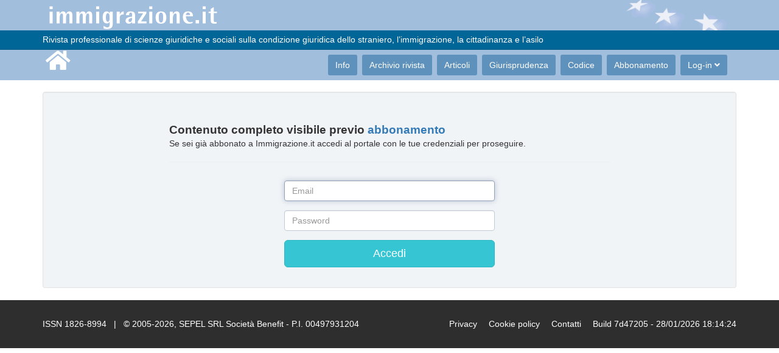

--- FILE ---
content_type: text/html;charset=UTF-8
request_url: https://immigrazione.it/giurisprudenza/sentenza/6860
body_size: 2685
content:

<script type="module">
    import Application from '../../js/application.js';
    
    function doLogin() {
        const o = {};
        o.username = $.trim($('#username').val());
        o.password = $('#password').val();
        Application.doLogin(o).then((data) => {
            console.log(data);
            if(data.status === 'EXPIRED') {
                window.location.href = data.redirectUrl;
                return;
            }
            console.log('Login ok');
            const newHtml =
                '<li class="userinfo">' +
                '<b>' + data.result.loginResult.codice + '</b>' +
                '</li>' +
                '<li><a href="/datiAbbonato">I miei dati&nbsp;&nbsp;</a></li>' +
                '<li><a href="https://gepw.sepel.it/rp/resetPassword">Recupero password&nbsp;&nbsp;</a></li>' +
                '<li><a class="pull-right logout" href="/doLogout">Esci&nbsp;&nbsp;<i class="fa fa-sign-out" aria-hidden="true"></i></a></li>';
                $('.dropdown-menu.login').html(newHtml);
        }).catch(err=>{});
    }
    
    function doLoginRedirect() {
        const o = {};
        o.username = ($('#usernameDirect').val() || '').trim();
        o.password = $('#passwordDirect').val() || '';
        o.redirectUrl = $('#redirectUrl').val() || '';
        Application.doLogin(o).then((data) => {
            //if(data.status === 'EXPIRED') {
            //    window.location.href = data.redirectUrl;
            //    return;
            //}
            console.log('Login ok');
            const ru = data.result.redirectUrl;
            if(ru) {
                window.location.replace(ru);
            }
            //const params = new URLSearchParams(window.location.search);
            //const raw = data.result.redirectUrl;
            //Application.validateRedirect(raw).then((data)=> {
            //    window.location.replace(data.result);
            //}).catch(err=>{});
        }).catch(err=>{});
    }
    
    $(document).ready(function () {
        $('#loginForm').on('submit', function (e) {
            e.preventDefault();
            doLogin();
        });
        
        $('#buttonLoginDirect').on('click', function () {
            doLoginRedirect();
        });
    });
</script>

<!DOCTYPE html PUBLIC "-//W3C//DTD XHTML 1.0 Strict//EN" "http://www.w3.org/TR/xhtml1/DTD/xhtml1-strict.dtd">
<html xmlns="http://www.w3.org/1999/xhtml" xml:lang="it" lang="it">
    <head>
        <title>Immigrazione.it</title>
        <meta name="description" content="Rivista professionale di scienze giuridiche e sociali - Codice dell'immigrazione online" />
        <meta http-equiv="Content-Type" content="text/html; charset=UTF-8" />
        <meta name="viewport" content="width=device-width, initial-scale=1.0"/>

        <link href="../../assets/global/plugins/bootstrap/css/bootstrap.min.css" rel="stylesheet" type="text/css" />
        <link rel="stylesheet" href="https://cdnjs.cloudflare.com/ajax/libs/font-awesome/5.15.4/css/all.min.css"/>
        <link rel="stylesheet" type="text/css" media="all" href="../../assets/application.css"/>
        
        <script src="../../assets/global/plugins/jquery.min.js" type="text/javascript"></script>
        <script src="../../assets/global/plugins/bootstrap/js/bootstrap.min.js" type="text/javascript"></script>

        <!--
        <script src="../../assets/global/plugins/jquery.min.js" type="text/javascript"></script>
        <script src="/js/plugins/jquery.form.min.js" type="text/javascript"></script>
        <script src="/js/jwplayer724/jwplayer.js" type="text/javascript"></script>
        -->
    </head>
    <!-- END HEAD -->

    <body id="body">
        <header id="header"><div>
                <div class="logo-bar ">
                    <div class="container">
                        <div class="row">
                            <div class="col-sm-12 stars">
                                <a class="navbar-brand" href="/"><img src="/images//logo.png" alt="logo"></a>
                            </div>
                        </div>
                    </div><!--/.container-->
                </div><!--/.top-bar-->

                <div class="top-bar">
                    <div class="container">
                        <div class="row">
                            <div class="col-sm-12">
                                Rivista professionale di scienze giuridiche e sociali sulla condizione giuridica dello 
                                straniero, l’immigrazione, la cittadinanza e l’asilo
                            </div>
                        </div>
                    </div><!--/.container-->
                </div><!--/.top-bar-->
                <nav class="navbar navbar-inverse" role="banner">
                    <div class="container">
                        <div class="navbar-header">
                            <button type="button" class="navbar-toggle" data-toggle="collapse" data-target=".navbar-collapse">
                                <span class="sr-only">Toggle navigation</span>
                                <span class="icon-bar"></span>
                                <span class="icon-bar"></span>
                                <span class="icon-bar"></span>
                            </button>
                            <a class="navbar-brand" href="/" style="margin-left: 5px;"><i class="fa fa-home"></i></a>
                        </div>
                        <div class="collapse navbar-collapse navbar-right">
                            <ul class="nav navbar-nav">
                                <li><a href="/info/">Info</a></li>
                                <li><a href="/rivista/465">Archivio rivista</a></li>
                                <li><a href="/articoli/">Articoli</a></li>
                                <li><a href="/giurisprudenza/">Giurisprudenza</a></li>
                                <li><a href="/rivista/articolo/1576">Codice</a></li>
                                <li><a href="/abbonamento/">Abbonamento</a></li>
                                <li class="dropdown">
                                    
                                                                            <a href="#" class="dropdown-toggle" data-toggle="dropdown">Log-in&nbsp;<i class="fa fa-angle-down"></i></a>
                                        <ul class="dropdown-menu login">
                                            <li class="login">
                                                <form id="loginForm" class="contact-form">
                                                    <div class="form-group">
                                                        <input type="text" id ="username" name="username" class="form-control" placeholder="E-Mail"/>
                                                    </div>
                                                    <div class="form-group">
                                                        <input type="password" id ="password" name="password" class="form-control" placeholder="Password"/>
                                                    </div>
                                                    <div class="form-group">
                                                        <button type="submit" name="submit" class="btn btn-primary btn-md pull-right" required="required">Accedi</button>
                                                    </div>
                                                </form>
                                            </li>
                                            <li><a href="https://gepw.sepel.it/rp/resetPassword">Recupero password</a></li>
                                        </ul>
                                    
                                </li>
                            </ul>
                        </div>
                    </div><!--/.container-->
                </nav><!--/nav-->
            </div>
        </header><!--/header-->
        <section id="wrapper" class="container">
<br />
<div class="well">
    <div class="row" style="margin-top: 30px; margin-bottom: 10px;">
        <div class="col-md-8 col-md-offset-2">
            <span class="lead"><strong>Contenuto completo visibile previo <a href="/abbonamento/">abbonamento</a></strong></span><br />
            Se sei gi&agrave; abbonato a Immigrazione.it accedi al portale con le tue credenziali per proseguire.
            <hr>
        </div>
    </div>

    <div class="row" >
        <div class="col-md-4 col-md-offset-4">
            <form id="loginFormDirect"  role="form">
                <input type="hidden" value="/giurisprudenza/sentenza/6860" id="redirectUrl" name="redirectUrl">
                <div class="form-group"><input class="form-control" id="usernameDirect" name="usernameDirect"
       type="text" placeholder="Email" autocomplete="username" autofocus></div>
                <div class="form-group"><input class="form-control" id="passwordDirect" name="passwordDirect"
       type="password" placeholder="Password" autocomplete="current-password"></div>
                <button type="button" id="buttonLoginDirect" class="btn btn-lg btn-success btn-block">Accedi</button>	
            </form>
        </div>
    </div>
</div>
        </section>

        <!-- BEGIN FOOTER -->
        <footer id="footer" class="midnight-blue">
            <div class="container">
                <div class="row">
                    <div class="col-sm-6">
                        ISSN 1826-8994 &nbsp; | &nbsp; &copy; 2005-2026, SEPEL SRL Società Benefit - P.I. 00497931204
                    </div>
                    <div class="col-sm-6">
                        <ul class="pull-right">
                            <li><a href="https://www.iubenda.com/privacy-policy/10574079">Privacy</a></li>
                            <li><a href="https://www.iubenda.com/privacy-policy/10574079/cookie-policy">Cookie policy</a></li>
                            <li><a href="/contatti">Contatti</a></li>
                            <li>Build 7d47205 - 28/01/2026 18:14:24</li>
                        </ul>
                    </div>
                </div>
            </div>
        </footer>
        <!-- END FOOTER -->

    </body>
</html>

--- FILE ---
content_type: text/javascript
request_url: https://immigrazione.it/js/application.js
body_size: 2148
content:
const Application = {
    
    blockUI(msg) {
        $('#loadingOverlay .label').text(msg || 'Caricamento…');
        $('#loadingOverlay').removeAttr('hidden');
        $('body').attr('aria-busy', 'true');
    },
    
    unblockUI() {
        $('#loadingOverlay').attr('hidden', true);
        $('body').removeAttr('aria-busy');
    },
    
    
    b64Decode(str) {
        if (!str) return null;
        //URL-safe -> standard
        str = str.replace(/-/g, '+').replace(/_/g, '/');
        //padding
        while (str.length % 4 !== 0) str += '=';
        try {
            // atob -> bytes -> UTF-8
            const bin = atob(str);
            const bytes = Uint8Array.from(bin, c => c.charCodeAt(0));
            return new TextDecoder().decode(bytes);
        } catch (e) {
            console.warn('Base64 non valida', e);
            return null;
        }
    },

    showServerErrorMessage(data) {
        //console.log('error data from server = [' + JSON.stringify(data) + ']');
        let msg = '';
        
        if (data.responseJSON) {
            // Caso AJAX (errore da $.ajax)
            msg = data.responseJSON.resultMessage;
        } else if (typeof data === 'string') {
            msg = data;
        } else {
            msg = JSON.stringify(data);
        }
        
        let obj = document.getElementById("serverErrorMessageDialog");
        if (obj) {
            obj.remove();
        }
        let html = '<div class="modal fade tetrastoreModal" id="serverErrorMessageDialog" data-backdrop="static" tabindex="-1" role="dialog" aria-labelledby="exampleModalLabel" aria-hidden="true">' +
                '<div class="modal-dialog" role="document">' +
                '<div class="modal-content">' +
                '<div class="modal-header">' +
                '<h5 class="modal-title" id="exampleModalLabel">Attenzione</h5>' +
                '<button type="button" class="close" data-dismiss="modal" aria-label="Close">' +
                '<span aria-hidden="true">&times;</span>' +
                '</button>' +
                '</div>' +
                '<div class="modal-body">' +
                '<p id="serverErrorMessage"></p>' +
                '</div>' +
                '<div class="modal-footer">' +
                '<button type="button" class="btn btn-primary buttonGrigio" data-dismiss="modal">Chiudi</button>' +
                '</div>' +
                '</div>' +
                '</div>' +
                '</div>';
        $('body').append(html);
        $('#serverErrorMessage').html(msg);
        $('#serverErrorMessageDialog').modal("show");
    },
    
    showClientMessage(msg, cb) {
        let obj = document.getElementById("clientMessageDialog");
        if (obj) {
            obj.remove();
        }
        let html = '<div class="modal fade" id="clientMessageDialog" tabindex="-1" data-backdrop="static" role="dialog" aria-labelledby="exampleModalLabel" aria-hidden="true">' +
                '<div class="modal-dialog" role="document">' +
                '<div class="modal-content">' +
                '<div class="modal-header">' +
                '<h5 class="modal-title" id="exampleModalLabel">Attenzione</h5>' +
                '<button type="button" class="close" data-dismiss="modal" aria-label="Close">' +
                '<span aria-hidden="true">&times;</span>' +
                '</button>' +
                '</div>' +
                '<div class="modal-body">' +
                '<p id="clientMessage" style="font-size: 16px">' + msg + '</p>' +
                '</div>' +
                '<div class="modal-footer">' +
                '<button type="button" class="btn btn-primary buttonGrigio" data-dismiss="modal" id="chiudiButtonClientMessageDialog">Chiudi</button>' +
                '</div>' +
                '</div>' +
                '</div>' +
                '</div>';
        $('body').append(html);
        $("#chiudiButtonClientMessageDialog").prop("onclick", null).off("click");
        $("#chiudiButtonClientMessageDialog").click(cb).click(function () {
            $('#clientMessageDialog').modal("hide");
        });
        $('#clientMessageDialog').modal("show");
    },

    showConfirmModal(msg, cb) {
        let obj = document.getElementById("confirmDialog");
        if (obj) {
            obj.remove();
        }

        // Crea il contenuto del modal
        let html = "<div id=\"confirmDialog\" class=\"modal fade\" tabindex=\"-1\" role=\"dialog\">" +
        "<div class=\"modal-dialog modal-dialog-centered\">" +
        "    <div class=\"modal-content rounded-3\" role=\"document\">" +
        "        <div class=\"modal-header\">" +
        "            <h5 class=\"modal-title\" id=\"exampleModalLabel\">Attenzione</h5>" +
        "            <button type=\"button\" class=\"btn-close\" data-bs-dismiss=\"modal\" aria-label=\"Chiudi\"></button>" +
        "        </div>" +
        "        <div class=\"modal-body\">" +
        "            <p id=\"confirmMessage\">"+ msg + "</p>" +
        "        </div>" +
        "        <div class=\"modal-footer\">" +
        "            <button type=\"button\" class=\"btn btn-primary\" id=\"okButtonConfirmDialog\">OK</button>" +
        "            <button type=\"button\" class=\"btn btn-secondary\" id=\"cancelButtonConfirmDialog\">Annulla</button>" +
        "        </div>" +
        "    </div>" +
        "</div>" +
        "</div>";

        // Aggiungi il modal al body
        $('body').append(html);

        // Gestione eventi dei bottoni
        $("#okButtonConfirmDialog").off("click").on("click", function () {
            cb();
            $('#confirmDialog').modal("hide");
        });

        $("#cancelButtonConfirmDialog").off("click").on("click", function () {
            $('#confirmDialog').modal("hide");
        });

        // Mostra il modal
        $('#confirmDialog').modal("show");
    },
    
    postObjectAsync(obj, url) {
        return new Promise((resolve, reject) => {
            $.ajax({
                url: url,
                type: 'POST',
                data: JSON.stringify(obj),
                //dataType: 'json',
                contentType: 'application/json; charset=utf-8',
                success: (data) => {
                    resolve(data);
                },
                error: (error) => {
                    console.log('ERRORE ' + error)
                    this.showServerErrorMessage(error);
                    reject(error);
                }
            });
        });
    },
    
    postFileAsync(fd, url) {
        return new Promise((resolve, reject) => {
            $.ajax({
                url: url,
                type: 'POST',
                data: fd,                 // FormData
                processData: false,       // non trasformare in stringa
                contentType: false,       // lascia che il browser setti multipart/form-data + boundary
                success: (data) => {
                    resolve(data);
                },
                error: (error) => {
                    this.showServerErrorMessage(error);
                    reject(error);
                }
            });
        });
    },

    postObjectAsyncNoError(obj, url) {
        return new Promise((resolve, reject) => {
            $.ajax({
                url: url,
                type: 'POST',
                data: JSON.stringify(obj),
                //dataType: 'json',
                contentType: 'application/json; charset=utf-8',
                success: (data) => {
                    resolve(data);
                },
                error: (error) => {
                    reject(error);
                }
            });
        });
    },
    
    getObjectAsync(url) {
        return new Promise((resolve, reject) => {
            $.ajax({
                url: url,
                type: 'GET',
                contentType: 'application/json; charset=utf-8',
                success: (data) => {
                    resolve(data);
                },
                error: (error) => {
                    this.showServerErrorMessage(error);
                    reject(error);
                }
            });
        });
    },

    formatDate(date) {
        const day = String(date.getDate()).padStart(2, '0'); // Giorno con 2 cifre
        const month = String(date.getMonth() + 1).padStart(2, '0'); // Mese con 2 cifre (0-indexed)
        const year = date.getFullYear(); // Anno completo
        return `${day}/${month}/${year}`;
    },
    GET(href) {
        return this.getObjectAsync(href);
    },
    test() {
        console.log("TEST MODULO");
    },
    validateRedirect(redirect) {
        return this.postObjectAsync(redirect, '/validateRedirect');
    },
    doLogin(formData) {
        return this.postObjectAsync(formData, '/doLogin');
    },
    loadCategorie() {
        return this.postObjectAsync(null, '/loadCategorie');
    },
    loadAmbiti() {
        return this.postObjectAsync(null, '/loadAmbiti');
    },
    loadAnniSentenze() {
        return this.postObjectAsync(null, '/loadAnniSentenze');
    },
    loadRubricheRivista() {
        return this.postObjectAsync(null, '/loadRubricheRivista');
    },
    searchGiurisprudenza(cs) {
        //console.log(cs)
        return this.postObjectAsync(cs, '/searchGiurisprudenza');
    },
    searchArticoli(cs) {
        return this.postObjectAsync(cs, '/searchArticoli');
    }
};

export default Application;